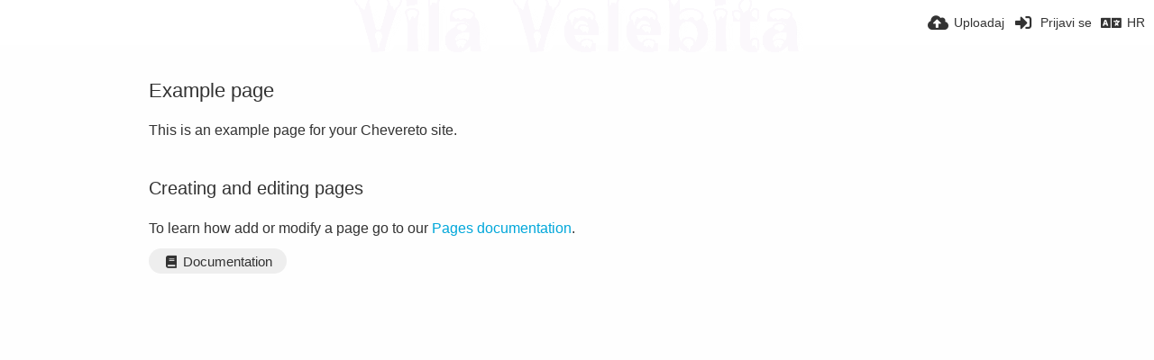

--- FILE ---
content_type: text/html; charset=utf-8
request_url: https://vilavelebita.com/page/privacy/?lang=hr
body_size: 43030
content:
<!DOCTYPE HTML>
<html xml:lang="hr" lang="hr" dir="ltr" class="device-nonmobile tone-light unsafe-blur-off" prefix="og: http://ogp.me/ns#">
<head>
        <meta charset="utf-8">
    <meta name="apple-mobile-web-app-status-bar-style" content="black">
    <meta name="apple-mobile-web-app-capable" content="yes">
    <meta name="viewport" content="width=device-width, initial-scale=1">
    <meta name="theme-color" content="#FFFFFF">
            <meta name="description" content="A free image hosting service powered by Velebit Host">
            <title>Privacy - Vila Velebita (Hrvatski)</title>
    <meta name="generator" content="Chevereto 3">
<link rel="stylesheet" href="https://vilavelebita.com/lib/Peafowl/peafowl.min.css?3f5bf99e1468796baf0b06687579e41a">
<link rel="stylesheet" href="https://vilavelebita.com/app/themes/Peafowl/style.min.css?3f5bf99e1468796baf0b06687579e41a">

<link rel="stylesheet" href="https://vilavelebita.com/lib/Peafowl/font-awesome-5/css/all.min.css?3f5bf99e1468796baf0b06687579e41a">
<script data-cfasync="false">document.documentElement.className+=" js";var devices=["phone","phablet","tablet","laptop","desktop","largescreen"],window_to_device=function(){for(var e=[480,768,992,1200,1880,2180],t=[],n="",d=document.documentElement.clientWidth||document.getElementsByTagName("body")[0].clientWidth||window.innerWidth,c=0;c<devices.length;++c)d>=e[c]&&t.push(devices[c]);for(0==t.length&&t.push(devices[0]),n=t[t.length-1],c=0;c<devices.length;++c)document.documentElement.className=document.documentElement.className.replace(devices[c],""),c==devices.length-1&&(document.documentElement.className+=" "+n),document.documentElement.className=document.documentElement.className.replace(/\s+/g," ");if("laptop"==n||"desktop"==n){var o=document.getElementById("pop-box-mask");null!==o&&o.parentNode.removeChild(o)}};window_to_device(),window.onresize=window_to_device;function jQueryLoaded(){!function(n,d){n.each(readyQ,function(d,e){n(e)}),n.each(bindReadyQ,function(e,i){n(d).bind("ready",i)})}(jQuery,document)}!function(n,d,e){function i(d,e){"ready"==d?n.bindReadyQ.push(e):n.readyQ.push(d)}n.readyQ=[],n.bindReadyQ=[];var u={ready:i,bind:i};n.$=n.jQuery=function(n){return n===d||void 0===n?u:void i(n)}}(window,document);
            </script>

    <link rel="shortcut icon" href="https://vilavelebita.com/content/images/system/default/favicon.png">
    <link rel="icon" type="image/png" href="https://vilavelebita.com/content/images/system/default/favicon.png" sizes="192x192">
    <link rel="apple-touch-icon" href="https://vilavelebita.com/content/images/system/default/favicon.png" sizes="180x180">
        <style type="text/css">.top-bar-logo, .top-bar-logo img { height: 77px; } .top-bar-logo { margin-top: -38.5px; } </style><meta property="og:type" content="website" />
<meta property="og:url" content="https://vilavelebita.com/page/privacy" />
<meta property="og:title" content="Image Hosting" />
<meta property="og:site_name" content="Vila Velebita" />
<meta property="og:description" content="A free image hosting service powered by Velebit Host" />
<meta name="twitter:card" content="summary">
<meta name="twitter:description" content="A free image hosting service powered by Velebit Host">
<meta name="twitter:title" content="Privacy (Hrvatski)">
<meta name="twitter:site" content="@chevereto">
<style>
a,
a.number-figures:hover, a.number-figures:hover *,
.input .icon--input-submit:hover, .input .icon--input-submit:focus, .input .icon--input-submit.focus,
.btn.default.outline, .pop-btn-text,
.top-bar .top-btn-text:hover:not(.btn), .top-bar .opened .top-btn-text:not(.btn),
.tone-light .top-bar .top-btn-text:hover:not(.btn), .tone-light .top-bar .opened .top-btn-text:not(.btn),
.tone-dark .top-bar .top-btn-text:hover:not(.btn), .tone-dark .top-bar .opened .top-btn-text:not(.btn),
.ios .top-bar .opened .top-btn-text:not(.btn),
.ios .top-bar .opened .top-btn-text:not(.top-btn-number),
.breadcrum-text a:hover,
.content-tabs li:hover a,
.upload-box-heading .icon,
.list-item-image-btn:hover span,
.content-listing-pagination a:hover,
.input-with-button button:focus, .input-with-button button:hover {
	color: #00A7DA;
}

.menu-box [role=button]:hover,
input:focus, textarea:focus, select:focus, input.search:focus, .input-focus,
.tone-dark input:focus, .tone-dark textarea:focus, .tone-dark select:focus, .tone-dark input.search:focus, .tone-dark .input-focus,
.btn.default.outline,
.btn.active,
.content-tabs li:hover, .content-tabs li.current, .content-tabs li.visited, .content-tabs li.visited:hover,
.content-tabs li.current,
.list-item:hover .list-item-avatar-cover,
input:focus, textarea:focus, select:focus, input.search:focus, .input-focus,
.tone-dark input:focus, .tone-dark textarea:focus, .tone-dark select:focus, .tone-dark input.search:focus, .tone-dark .input-focus,
.panel-thumb-list li.current,
.fancy-fieldset input:focus, .fancy-fieldset input:focus[type=text], .fancy-fieldset select:focus, .fancy-fieldset textarea:focus {
	border-color: #00A7DA;
}

.btn.active,
html:not(.phone) .pop-box-menu a:hover, .pop-box-menu a.focus,
.list-item-image-btn.liked,
.list-item-desc .user:hover {
	background-color: #00A7DA;
}

.pop-btn-text .arrow-down,
.top-bar .top-btn-text:hover .arrow-down, .top-bar .opened .arrow-down,
.ios .top-bar .opened .top-btn-text .arrow-down,
.header-content-breadcrum a:hover .arrow-down {
	border-top-color: #00A7DA;
}

.top-bar ul .pop-btn.current, .top-bar ul .top-btn-el.current {
	border-bottom-color: #00A7DA;
}

.header-content-breadcrum a:hover .arrow-right {
	border-left-color: #00A7DA;
}

</style>                <link rel="stylesheet" href="https://vilavelebita.com/app/themes/Peafowl/custom_hooks/style.css?3f5bf99e1468796baf0b06687579e41a">
            
            <link rel="alternate" hreflang="x-default" href="https://vilavelebita.com/page/privacy">
            <link rel="alternate" hreflang="en" href="https://vilavelebita.com/page/privacy/?lang=en">
<link rel="alternate" hreflang="hr" href="https://vilavelebita.com/page/privacy/?lang=hr">
</head>

<body id="privacy.php" class="">
    <header id="top-bar" class="top-bar">
        <div class="content-width">
                        <div id="logo" class="top-bar-logo"><a href="https://vilavelebita.com"><img src="https://vilavelebita.com/content/images/system/logo_20160712103008.png" alt="Vila Velebita"></a></div>

                        <ul class="top-bar-right float-right keep-visible">

                                                <li data-action="top-bar-upload" data-link="" data-nav="upload" class="top-btn-el phone-hide" >
                        <span class="top-btn-text"><span class="icon fas fa-cloud-upload-alt"></span><span class="btn-text phone-hide phablet-hide">Uploadaj</span></span>
                    </li>
                
                                    <li id="top-bar-signin" data-nav="signin" class="top-btn-el">
                        <a href="https://vilavelebita.com/login" class="top-btn-text"><span class="icon fas fa-sign-in-alt"></span><span class="btn-text phone-hide phablet-hide">Prijavi se</span>
                        </a>
                    </li>
                                            <li data-nav="language" class="phablet-hide phone-hide pop-btn">
                        <span class="top-btn-text">
                <span class="icon fas fa-language"></span><span class="btn-text">HR</span>
            </span>
            <div class="pop-box arrow-box arrow-box-top anchor-center">
                <div class="pop-box-inner pop-box-menu">
                    <ul>
                        <li><a href="https://vilavelebita.com/page/privacy/?lang=en">English</a></li>
<li class="current"><a href="https://vilavelebita.com/page/privacy/?lang=hr">Hrvatski</a></li>
                    </ul>
                </div>
            </div>
        </li>
                                </ul>
        </div>
    </header>
    
<div class="content-width">
	<div class="c24 center-box margin-top-40 margin-bottom-40">
        <div class="header default-margin-bottom">
            <h1>Example page</h1>
        </div>
        <div class="text-content">
            <p>This is an example page for your Chevereto site.</p>
			<h2>Creating and editing pages</h2>
			<p>To learn how add or modify a page go to our <a href="https://v3-docs.chevereto.com/settings/pages.html" target="_blank">Pages documentation</a>.</p>
			<p><a href="https://v3-docs.chevereto.com/settings/pages.html" class="btn btn-capsule default" target="_blank"><span class="btn-icon fas fa-book"></span> Documentation</a></p>
		</div>
	</div>
</div>

<script>
	$(document).ready(function() {
		if(typeof CHV == "undefined") {
			CHV = {obj: {}, fn: {}, str:{}};
		} else {
			if(typeof CHV.obj.embed_tpl == "undefined") {
				CHV.obj.embed_tpl = {};
			}
		}
		CHV.obj.embed_tpl = {"links":{"label":"Linkovi","options":{"viewer-links":{"label":"Viewer links","template":"%URL_SHORT%","size":"viewer"},"direct-links":{"label":"Izravni linkovi","template":"%URL%","size":"full"}}},"html-codes":{"label":"HTML Kodovi","options":{"html-embed":{"label":"HTML image","template":"<img src=\"%URL%\" alt=\"%FILENAME%\" border=\"0\">","size":"full"},"html-embed-full":{"label":"HTML full linked","template":"<a href=\"%URL_SHORT%\"><img src=\"%URL%\" alt=\"%FILENAME%\" border=\"0\"><\/a>","size":"full"},"html-embed-medium":{"label":"HTML medium linked","template":"<a href=\"%URL_SHORT%\"><img src=\"%MEDIUM_URL%\" alt=\"%MEDIUM_FILENAME%\" border=\"0\"><\/a>","size":"medium"},"html-embed-thumbnail":{"label":"HTML thumbnail linked","template":"<a href=\"%URL_SHORT%\"><img src=\"%THUMB_URL%\" alt=\"%THUMB_FILENAME%\" border=\"0\"><\/a>","size":"thumb"}}},"bbcodes":{"label":"BB Kodovi","options":{"bbcode-embed":{"label":"BBCode full","template":"[img]%URL%[\/img]","size":"full"},"bbcode-embed-full":{"label":"BBCode full linked","template":"[url=%URL_SHORT%][img]%URL%[\/img][\/url]","size":"full"},"bbcode-embed-medium":{"label":"BBCode medium linked","template":"[url=%URL_SHORT%][img]%MEDIUM_URL%[\/img][\/url]","size":"medium"},"bbcode-embed-thumbnail":{"label":"BBCode thumbnail linked","template":"[url=%URL_SHORT%][img]%THUMB_URL%[\/img][\/url]","size":"thumb"}}},"markdown":{"label":"Markdown","options":{"markdown-embed":{"label":"Markdown full","template":"![%FILENAME%](%URL%)","size":"full"},"markdown-embed-full":{"label":"Markdown full linked","template":"[![%FILENAME%](%URL%)](%URL_SHORT%)","size":"full"},"markdown-embed-medium":{"label":"Markdown medium linked","template":"[![%MEDIUM_FILENAME%](%MEDIUM_URL%)](%URL_SHORT%)","size":"medium"},"markdown-embed-thumbnail":{"label":"Markdown thumbnail linked","template":"[![%THUMB_FILENAME%](%THUMB_URL%)](%URL_SHORT%)","size":"thumb"}}}};
	});
</script>
<div data-modal="form-embed-codes" class="hidden">
	<span class="modal-box-title">Embed kodovi</span>
    <div class="image-preview"></div>
	<div class="input-label margin-bottom-0 copy-hover-display">
		<div class="c7 margin-bottom-10">
			<select name="form-embed-toggle" id="form-embed-toggle" class="text-input" data-combo="form-embed-toggle-combo">
				<optgroup label="Linkovi">
	<option value="viewer-links" data-size="viewer">Viewer links</option>
	<option value="direct-links" data-size="full">Izravni linkovi</option>
</optgroup><optgroup label="HTML Kodovi">
	<option value="html-embed" data-size="full">HTML image</option>
	<option value="html-embed-full" data-size="full">HTML full linked</option>
	<option value="html-embed-medium" data-size="medium">HTML medium linked</option>
	<option value="html-embed-thumbnail" data-size="thumb">HTML thumbnail linked</option>
</optgroup><optgroup label="BB Kodovi">
	<option value="bbcode-embed" data-size="full">BBCode full</option>
	<option value="bbcode-embed-full" data-size="full">BBCode full linked</option>
	<option value="bbcode-embed-medium" data-size="medium">BBCode medium linked</option>
	<option value="bbcode-embed-thumbnail" data-size="thumb">BBCode thumbnail linked</option>
</optgroup><optgroup label="Markdown">
	<option value="markdown-embed" data-size="full">Markdown full</option>
	<option value="markdown-embed-full" data-size="full">Markdown full linked</option>
	<option value="markdown-embed-medium" data-size="medium">Markdown medium linked</option>
	<option value="markdown-embed-thumbnail" data-size="thumb">Markdown thumbnail linked</option>
</optgroup>			</select>
		</div>
		<div id="form-embed-toggle-combo">
			<div data-combo-value="viewer-links" class="switch-combo">
							<textarea id="modal-embed-code-0" class="r3 resize-vertical" name="viewer-links" data-size="viewer" data-focus="select-all"></textarea>
							<button class="input-action" data-action="copy" data-action-target="#modal-embed-code-0">copy</button>
						</div>
<div data-combo-value="direct-links" class="switch-combo soft-hidden">
							<textarea id="modal-embed-code-1" class="r3 resize-vertical" name="direct-links" data-size="full" data-focus="select-all"></textarea>
							<button class="input-action" data-action="copy" data-action-target="#modal-embed-code-1">copy</button>
						</div>
<div data-combo-value="html-embed" class="switch-combo soft-hidden">
							<textarea id="modal-embed-code-2" class="r3 resize-vertical" name="html-embed" data-size="full" data-focus="select-all"></textarea>
							<button class="input-action" data-action="copy" data-action-target="#modal-embed-code-2">copy</button>
						</div>
<div data-combo-value="html-embed-full" class="switch-combo soft-hidden">
							<textarea id="modal-embed-code-3" class="r3 resize-vertical" name="html-embed-full" data-size="full" data-focus="select-all"></textarea>
							<button class="input-action" data-action="copy" data-action-target="#modal-embed-code-3">copy</button>
						</div>
<div data-combo-value="html-embed-medium" class="switch-combo soft-hidden">
							<textarea id="modal-embed-code-4" class="r3 resize-vertical" name="html-embed-medium" data-size="medium" data-focus="select-all"></textarea>
							<button class="input-action" data-action="copy" data-action-target="#modal-embed-code-4">copy</button>
						</div>
<div data-combo-value="html-embed-thumbnail" class="switch-combo soft-hidden">
							<textarea id="modal-embed-code-5" class="r3 resize-vertical" name="html-embed-thumbnail" data-size="thumb" data-focus="select-all"></textarea>
							<button class="input-action" data-action="copy" data-action-target="#modal-embed-code-5">copy</button>
						</div>
<div data-combo-value="bbcode-embed" class="switch-combo soft-hidden">
							<textarea id="modal-embed-code-6" class="r3 resize-vertical" name="bbcode-embed" data-size="full" data-focus="select-all"></textarea>
							<button class="input-action" data-action="copy" data-action-target="#modal-embed-code-6">copy</button>
						</div>
<div data-combo-value="bbcode-embed-full" class="switch-combo soft-hidden">
							<textarea id="modal-embed-code-7" class="r3 resize-vertical" name="bbcode-embed-full" data-size="full" data-focus="select-all"></textarea>
							<button class="input-action" data-action="copy" data-action-target="#modal-embed-code-7">copy</button>
						</div>
<div data-combo-value="bbcode-embed-medium" class="switch-combo soft-hidden">
							<textarea id="modal-embed-code-8" class="r3 resize-vertical" name="bbcode-embed-medium" data-size="medium" data-focus="select-all"></textarea>
							<button class="input-action" data-action="copy" data-action-target="#modal-embed-code-8">copy</button>
						</div>
<div data-combo-value="bbcode-embed-thumbnail" class="switch-combo soft-hidden">
							<textarea id="modal-embed-code-9" class="r3 resize-vertical" name="bbcode-embed-thumbnail" data-size="thumb" data-focus="select-all"></textarea>
							<button class="input-action" data-action="copy" data-action-target="#modal-embed-code-9">copy</button>
						</div>
<div data-combo-value="markdown-embed" class="switch-combo soft-hidden">
							<textarea id="modal-embed-code-10" class="r3 resize-vertical" name="markdown-embed" data-size="full" data-focus="select-all"></textarea>
							<button class="input-action" data-action="copy" data-action-target="#modal-embed-code-10">copy</button>
						</div>
<div data-combo-value="markdown-embed-full" class="switch-combo soft-hidden">
							<textarea id="modal-embed-code-11" class="r3 resize-vertical" name="markdown-embed-full" data-size="full" data-focus="select-all"></textarea>
							<button class="input-action" data-action="copy" data-action-target="#modal-embed-code-11">copy</button>
						</div>
<div data-combo-value="markdown-embed-medium" class="switch-combo soft-hidden">
							<textarea id="modal-embed-code-12" class="r3 resize-vertical" name="markdown-embed-medium" data-size="medium" data-focus="select-all"></textarea>
							<button class="input-action" data-action="copy" data-action-target="#modal-embed-code-12">copy</button>
						</div>
<div data-combo-value="markdown-embed-thumbnail" class="switch-combo soft-hidden">
							<textarea id="modal-embed-code-13" class="r3 resize-vertical" name="markdown-embed-thumbnail" data-size="thumb" data-focus="select-all"></textarea>
							<button class="input-action" data-action="copy" data-action-target="#modal-embed-code-13">copy</button>
						</div>
		</div>
	</div>
</div><div id="modal-share" class="hidden">
	<span class="modal-box-title">Podijeli</span>
    <div class="image-preview"></div>
    <p class="highlight margin-bottom-20 font-size-small text-align-center" data-content="privacy-private">__privacy_notes__</p>
	<ul class="panel-share-networks">
			</ul>
	<div class="input-label margin-bottom-0">
        <label for="modal-share-url">Veza</label>
        <div class="position-relative">
            <input type="text" name="modal-share-url" id="modal-share-url" class="text-input" value="__url__" data-focus="select-all" readonly>
            <button class="input-action" data-action="copy" data-action-target="#modal-share-url" value="">copy</button>
        </div>
    </div>
</div><script defer data-cfasync="false" src="https://vilavelebita.com/lib/Peafowl/js/scripts.min.js?3f5bf99e1468796baf0b06687579e41a" id="jquery-js" onload="jQueryLoaded(this, event)"></script>
<script defer data-cfasync="false" src="https://vilavelebita.com/lib/Peafowl/peafowl.min.js?3f5bf99e1468796baf0b06687579e41a" id="peafowl-js"></script>
<script defer data-cfasync="false" src="https://vilavelebita.com/app/lib/chevereto.min.js?3f5bf99e1468796baf0b06687579e41a" id="chevereto-js"></script>
<script data-cfasync="false">var CHEVERETO = {"id":"","edition":"Chevereto","version":"3.20.14","source":{"label":"chevereto.com","url":"https:\/\/chevereto.com\/panel\/downloads"},"api":{"download":"https:\/\/chevereto.com\/api\/download","license":{"check":"https:\/\/chevereto.com\/api\/license\/check"},"get":{"info":"https:\/\/chevereto.com\/api\/get\/info"}}}</script>
	<script type="application/ld+json">
		{
			"@context": "http://schema.org",
			"@type": "WebSite",
			"url": "https://vilavelebita.com",
			"potentialAction": {
				"@type": "SearchAction",
				"target": "https://vilavelebita.com/search/images/?q={q}",
				"query-input": "required name=q"
			}
		}
	</script>

<script data-cfasync="false">
	document.getElementById("chevereto-js").addEventListener("load", function() {
		PF.obj.devices = window.devices;
		PF.fn.window_to_device = window.window_to_device;
		PF.obj.config.base_url = "https://vilavelebita.com";
		PF.obj.config.json_api = "https://vilavelebita.com/json";
				PF.obj.config.listing.items_per_page = "15";
		PF.obj.config.listing.device_to_columns = {"phone":"1","phablet":"3","tablet":"4","laptop":"5","desktop":"6","largescreen":"6"};
		PF.obj.config.auth_token = "266afc9bca70f7db76a6e8988878c2aac968c168";

		PF.obj.l10n = {"Invalid email":["Pogre\u0161an email"],"Invalid username":["Neto\u010dno korisni\u010dko ime"],"Invalid password":["Pogre\u0161na lozinka"],"Invalid website mode":["Neva\u017ee\u0107i na\u010din web stranice"],"From email address":["Od email adrese"],"Sender email for emails sent to users.":["Admin mail za slanje E-Mail po\u0161te \u010dlanovima."],"Incoming email address":["Dolazna e-mail adresa"],"Recipient for contact form and system alerts.":["Primatelj za kontakt obrasca i sustava upozorenja."],"Website mode":["Na\u010din web stranice"],"You can switch the website mode anytime.":["Na\u010din web stranice mo\u017eete prebaciti bilo kada."],"Community":["Zajednica"],"Personal":["Osobno"],"Installed version is v%s":["Instalirana verzija je v%s"],"Can't connect to %s":["Ne mogu se povezati s %s"],"Last available release is v%s":["Posljednje dostupno izdanje je  v%s"],"Update needed, proceeding to download":["Potrebno a\u017euriranje, nastavlja se preuzimanje"],"No update needed":["Nije potrebno a\u017euriranje"],"System files already up to date":["Sistemske datoteke su ve\u0107 a\u017eurirane"],"Starting v%s download":["Po\u010detak v%s preuzimanja"],"Downloaded v%s, proceeding to extraction":["Preuzeto v%s, nastavlja se ekstrakcija"],"Attempting to extract v%s":["Poku\u0161aj ekstrakcije v%s"],"Extraction completed":["Ekstrakcija zav\u0161ena"],"Proceding to install the update":["Priprema za instalaciju a\u017euriranja"],"Update failed":["A\u017euriranje nije uspjelo"],"Update in progress":["A\u017euriranje u tijeku"],"Missing %s file":["Nedostaje %s dokument"],"Invalid license info":["Neto\u010dna informacija licence"],"Invalid license key":["Neto\u010dni klju\u010d licence"],"Can't save file":["Ne mo\u017eete spremiti dokument"],"Can't download %s":["Ne mo\u017eete skinuti %s"],"Can't extract %s":["Ne mo\u017eete raspakirati %s"],"Can't create %s directory - %e":["Ne mo\u017eete napraviti %s mapu"],"Can't update %s file - %e":["Ne mo\u017eete a\u017eurirati %s dokument - %e"],"Check the errors in the form to continue.":["Provjerite pogre\u0161ke u formi za nastavak."],"You must enter the album name.":["Mora\u0161 upisati ime albuma"],"Confirm":["Potvrdi"],"The content has been approved.":["Sadr\u017eaj je odobren."],"Select existing album":["Odaberite postoje\u0107i album"],"An error occurred. Please try again later.":["Do\u0161lo je do pogre\u0161ke. Poku\u0161ajte ponovno kasnije."],"Please select a valid image file type.":["Odaberite va\u017ee\u0107u vrstu slikovne datoteke."],"Please select a picture of at most %s size.":["Molimo odaberite sliku veli\u010dine najvi\u0161e %s."],"Profile image updated.":["Profil slike a\u017euriran."],"Profile background image updated.":["A\u017eurirana je pozadinska slika profila."],"Profile background image deleted.":["Izbrisana je pozadinska slika profila."],"Error deleting profile background image.":["Pogre\u0161ka pri brisanju pozadinske slike profila."],"Passwords don't match":["Lozinke se ne podudaraju"],"Update available v%s":["Dostupno a\u017euriranje v%s"],"There is an update available for your system. You can automatic download and install this update or go to %s to proceed to download the file.":["Dostupno je a\u017euriranje za va\u0161 sustav. Mo\u017eete automatski preuzeti i instalirati ovo a\u017euriranje ili prije\u0107i na %s da biste nastavili s preuzimanjem datoteke."],"The release notes for this update are:":["Promjene na ovom a\u017euriranju su:"],"Update now":["A\u017eurirati sada"],"or":["ili"],"cancel":["poni\u0161ti"],"This website is running latest %s version":["Ovo web mjesto ima najnoviju %s verziju"],"loading":["u\u010ditavanje"],"Toggle select":["Uklju\u010di\/isklju\u010di odabir"],"Like":["Svi\u0111a mi se"],"Edit":["Uredi"],"Album":["Album","Albumi","Albumi"],"Approve":["Odobriti"],"Delete":["Izbri\u0161i"],"Close":["Zatvori"],"Previous":["Prethodni"],"Next":["Sljede\u0107i"],"Clipboard image":["Slika u me\u0111uspremniku"],"File too big.":["Datoteka je prevelika."],"Invalid or unsupported file format.":["Nevaljani ili nepodr\u017eani format datoteke."],"Some files couldn't be added":["Neke datoteke nije mogu\u0107e dodati"],"image":["slika","slike","slike"],"%s's Albums":["%s'ovi Albumi"],"Image edited successfully.":["Slika je uspje\u0161no editirana."],"private":["privatno"],"Album edited successfully.":["Album je uspje\u0161no ure\u0111en."],"Invalid URL key.":["Neva\u017ee\u0107i klju\u010d URL-a."],"Category URL key already being used.":["Klju\u010d URL-a kategorije ve\u0107 se koristi."],"Category successfully deleted.":["Kategorija je uspje\u0161no izbrisana."],"Category %s added.":["Dodana je kategorija %s."],"Invalid expiration date.":["Neva\u017ee\u0107i datum isteka."],"IP %s already banned.":["IP %s je ve\u0107 zabranjen."],"IP %s banned.":["IP %s je zabranjen."],"IP ban successfully deleted.":["Zabrana IP uspje\u0161no izbrisana."],"Please fill all the required fields.":["Molimo ispunite sva obavezna polja."],"Invalid storage capacity value. Make sure to use a valid format.":["Neva\u017ee\u0107a vrijednost kapaciteta pohrane. Obavezno koristite valjani format."],"Storage capacity can't be lower than its current usage (%s).":["Kapacitet pohrane ne mo\u017ee biti manji od trenutne upotrebe (%s)."],"Invalid URL.":["Neispravan URL."],"Storage successfully edited.":["Poslu\u017eitelj za pohranu uspje\u0161no ure\u0111en."],"User added successfully.":["Korisnik je uspje\u0161no dodan."],"The content has been deleted.":["Sadr\u017eaj je izbrisan."],"The content has been moved.":["Sadr\u017eaj je premje\u0161ten."],"Select":["Odaberi"],"Unselect":["Poni\u0161ti odabir"],"The content has been edited.":["Sadr\u017eaj je ure\u0111en."],"Import job ID %s added successfully, you can process the import now":["Uvoz ID posla %s uspje\u0161no je dodan, uvoz mo\u017eete sada obraditi."],"Select number of threads":["Odaberite broj niti"],"Import job ID %s is being processed now":["Uvoz ID-a posla %s trenutno se obra\u0111uje"],"Import ID %s removed":["Uklonjen je ID uvoza %s"],"Spam detected":["Otkrivena je ne\u017eeljena po\u0161ta"],"album":["album","albumi","albumi"],"Flooding detected. You can only upload %limit% %content% per %time%":["Otkrivena poplava. Mo\u017eete u\u010ditati samo %limit% %content% u %time%"],"Untitled":["Neimenovano"],"%s's images":["%s'ove slike"],"Note: This content is private but anyone with the link will be able to see this.":["Napomena: Sadr\u017eaj je privatan, ali svatko s vezom mo\u0107i \u0107e ga vidjeti."],"Note: This content is password protected. Remember to pass the content password to share.":["Napomena: Ovaj sadr\u017eaj je za\u0161ti\u0107en zaporkom.\nUpi\u0161ite va\u017ee\u0107u lozinku da bi nastavili."],"Note: This content is private. Change privacy to \"public\" to share.":["Napomena: Ovaj sadr\u017eaj je privatan. Promijenite privatnost na \"javno\"."],"Private":["Privatno"],"Public":["Javno"],"Me":["Ja"],"Link":["Veza"],"Password":["Lozinka"],"view":["pogled","pogleda","pogledi"],"After %n %t":["Nakon %n %t"],"minute":["minuta","minuta","minute"],"hour":["sat","sata","sati"],"day":["dan","dana","dana"],"week":["tjedan","tjedana","tjedni"],"month":["mjesec","mjeseci","mjeseci"],"year":["godina","godine","godine"],"Don't autodelete":["Nemoj automatski izbrisati"],"Duplicated upload":["Duplicirani prijenos"],"Private upload":["Privatni prijesno"],"like":["svi\u0111anje","svi\u0111anja","svi\u0111anja"],"Recent":["Nedavno"],"Trending":["U trendu"],"Top users":["Top korisnici"],"Most recent":["Najnovije"],"Oldest":["Najstarije"],"Most viewed":["Najgledanije"],"Popular":["Popularno"],"Most liked":["Sa najvi\u0161e svi\u0111anja"],"Explore":["Pretra\u017ei"],"Animated":["Animirano"],"Search":["Tra\u017ei"],"People":["Ljudi"],"Image":["Slika","Slike","Slike"],"User":["Korisnik","Korisnika","Korisnika"],"adult":["odrasla osoba"],"teen":["tinejd\u017eer"],"Content of type %s is forbidden":["Sadr\u017eaj tipa %s je zabranjen"],"Can't create %s destination dir":["Ne mogu napraviti %s odredi\u0161nu mapu"],"Can't open %s for writing":["Ne mogu otvoriti %s za zapisivanje"],"Internal":["Interni"],"Can't insert storage.":["Nije mogu\u0107e umetnuti pohranu."],"Can't update storage details.":["Detalji o poslu\u017eitelju pohranitelja nije mogu\u0107e a\u017eurirati."],"requires %s":["zahtijeva %s"],"Unlimited":["Neograni\u010deno"],"used":["kori\u0161teno"],"Private profile":["Privatni profil"],"second":["sekunda","sekundi","sekundi"],"%s ago":["prije %s"],"moments ago":["prije par trenutaka"],"Dashboard":["Nadzorna plo\u010da"],"There is an update available for your system. Go to %s to download and install this update.":["Dostupno je a\u017euriranje za va\u0161 sustav. Idite na %s da biste preuzeli i instalirali ovo a\u017euriranje."],"System database is outdated. You need to run the <a href=\"%s\">update<\/a> tool.":["Baza podataka sustava je zastarjela. Morate pokrenuti alat <a href=\"%s\">a\u017euriranje<\/a>."],"Website is in maintenance mode. To revert this setting go to <a href=\"%s\">Dashboard > Settings<\/a>.":["Web stranica je u na\u010dinu odr\u017eavanja. Da biste vratili ovu postavku, idite na <a href=\"%s\">Nadzorna plo\u010da > Postavke<\/a>."],"You should disable PHP error reporting for production enviroment. Go to <a href='%s'>System settings<\/a> to revert this setting.":["Trebali biste onemogu\u0107iti izvje\u0161tavanje o PHP pogre\u0161kama za produkcijsko okru\u017eenje. Idite na <a href='%s'>Postavke sustava<\/a> da biste vratili ovu postavku."],"You haven't changed the default email settings. Go to <a href='%s'>Email settings<\/a> to fix this.":["Niste promijenili zadane postavke e-po\u0161te. Idite na <a href='%s'>Postavke e-po\u0161te<\/a> da biste to popravili."],"There is an update available for your Chevereto based website.":["Dostupno je a\u017euriranje za va\u0161u Chevereto web stranicu."],"admin dashboard":["adminska nadzorna plo\u010da"],"You can apply this update directly from your %a or download it from %s and then manually install it.":["Ovo a\u017euriranje mo\u017eete primijeniti izravno s %a ili ga preuzeti s %s a zatim ga ru\u010dno instalirati."],"view on %s":["pregledi na %s"],"cookie policy":["politika kola\u010di\u0107a"],"We use our own and third party cookies to improve your browsing experience and our services. If you continue using our website is understood that you accept this %cookie_policy_link.":["Koristimo vlastite kola\u010di\u0107e i kola\u010di\u0107e tre\u0107ih strana kako bismo pobolj\u0161ali va\u0161e iskustvo pregledavanja i na\u0161e usluge. Ako nastavite koristiti na\u0161u web stranicu, podrazumijeva se da to prihva\u0107ate %cookie_policy_link."],"I understand":["Razumijem"],"Forgot password?":["Zaboravili ste lozinku?"],"Reset password":["Resetiraj lozinku"],"Resend account activation":["Po\u0161alji ponovo aktivaciju ra\u010duna"],"Add your email address":["Dodaj email adresu"],"Email changed":["e-mail promjenjen"],"%s says you are a robot":["%s ka\u017ee da ste robot"],"Invalid Username\/Email":["Neva\u017ee\u0107e korisni\u010dko ime \/ email"],"User doesn't have an email.":["Korisnik nema e-mail."],"Request denied":["Zahtjev odbijen"],"Account needs to be activated to use this feature":["Ra\u010dun mora biti omogu\u0107en kako bi koristili ovu mogu\u0107nost"],"Account already activated":["Ra\u010dun je ve\u0107 aktiviran"],"Allow up to 15 minutes for the email. You can try again later.":["Dopustite do 15 minuta za e-po\u0161tu. Mo\u017eete poku\u0161ati ponovo kasnije."],"Reset your password at %s":["Poni\u0161tite svoju zaporku na %s"],"Confirmation required at %s":["Potvrda potrebna na %s"],"Welcome to %s":["Dobrodo\u0161ao na %s"],"Email already being used":["Email se ve\u0107 koristi"],"Password required":["Zaporka potrebna"],"Share":["Podijeli"],"Embed codes":["Embed kodovi"],"Full info":["Cijeli info"],"%a album hosted in %w":["%a album hostan u %w"],"Stats":["Statistika"],"Images":["Slike"],"Albums":["Albumi"],"Users":["Korisnici"],"Settings":["Postavke"],"Bulk importer":["Masovni uzovnik"],"Chevereto version":["Chevereto verzija"],"install update":["instalirati a\u017euriranje"],"check for updates":["provjeri nova a\u017euriranja"],"Support":["Podr\u0161ka"],"Need help? Go to %s and you will get help quickly.":["Trebate pomo\u0107? Idite na %s i dobit \u0107e te pomo\u0107 ubrzo."],"PHP version":["PHP verzija"],"Server":["Server"],"MySQL version":["MySQL verzija"],"MySQL server info":["MySQL server info"],"GD Library":["GD Library"],"File uploads":["Postavljanje datoteka"],"Enabled":["Omogu\u0107eno"],"Disabled":["Onemogu\u0107eno"],"Max. upload file size":["Maks. veli\u010dina datoteke"],"Max. post size":["Max. post veli\u010dina"],"Max. execution time":["Max. vrijeme izvr\u0161avanja"],"%d second":["%d sekunda","sekundi","%d sekundi"],"Memory limit":["limit memorije"],"Rebuild stats":["Obnovite statistiku"],"Connecting IP":["IP povezivanje"],"Not your IP?":["Nije va\u0161a IP adresa?"],"Links":["Linkovi"],"Collaboration":["Suradnja"],"Documentation":["Dokumentacija"],"Changelog":["Log promjena"],"Bug tracking":["bug pra\u010denje"],"Website":["Web stranica"],"Content":["Sadr\u017eaj"],"Pages":["Stranice"],"Listings":["Spisak"],"Image upload":["Upload slike"],"Categories":["Kategorije"],"Consent screen":["Zaslon za pristanak"],"Flood protection":["Za\u0161tita od poplave"],"Theme":["Tema"],"Homepage":["Po\u010detna stranica"],"Banners":["Banneri"],"System":["Sistem"],"Routing":["Routing"],"Languages":["Jezici"],"External storage":["Vanjsko skladi\u0161tenje"],"Email":["Email"],"Social networks":["Dru\u0161tvene mre\u017ee"],"External services":["Eksterni servisi"],"IP bans":["IP zabrane"],"Additional settings":["Dodatne postavke"],"Tools":["Alati"],"Can't delete all homepage cover images":["Ne mogu izbrisati sve slike naslovnice po\u010detne stranice"],"Homepage cover image deleted":["Slika naslovnice po\u010detne stranice izbrisana"],"Local":["Lokalni"],"External":["Eksterni"],"All":["Sve"],"search content":["pretra\u017eivanje sadr\u017eaja"],"Add page":["Dodaj stranicu"],"Edit page ID %s":["Uredi stranicu ID %s"],"The page has been added successfully.":["Stranica je uspje\u0161no dodana."],"The page has been deleted.":["Stranica je izbrisana"],"homepage":["po\u010detna stranica"],"Album page":["Album stranica"],"User profile page":["Korisni\u010dka stranica"],"NSFW":["Nesiguran sadr\u017eaj za javnost"],"Invalid website name":["Neva\u017ee\u0107e ime web stranice"],"Invalid language":["Neva\u017ee\u0107i jezik"],"Invalid timezone":["Neva\u017ee\u0107a vremenska zona"],"Invalid theme":["Neva\u017ee\u0107a tema"],"Invalid value":["neva\u017ee\u0107a vrijednost"],"Invalid email mode":["Neva\u017ee\u0107i e-mail"],"Invalid SMTP port":["Neva\u017ee\u0107i SMTP port"],"Invalid SMTP server":["Neva\u017ee\u010di SMTP server"],"Invalid SMTP username":["Neva\u017ee\u0107e SMTP korisni\u010dko ime"],"About":["O nama"],"Image ID":["ID slike"],"Direct links":["Izravni linkovi"],"Image link":["Link slike"],"Image URL":["URL slike"],"Thumbnail URL":["Minijatura URL"],"Login needed":["Potrebna je prijava"],"Wrong Username\/Email password combination":["Pogre\u0161no uno\u0161ena lozinka za korisni\u010dki profil ili E-Mail adresu"],"Sign in":["Prijavi se"],"Account":["Ra\u010dun"],"Profile":["Profil"],"An email has been sent to %s with instructions to activate this email":["E-Mail je poslan na %s sa uputama za aktiviranje"],"Invalid name":["Neva\u017ee\u0107e ime"],"Invalid website":["Neva\u017ee\u0107a stranica"],"Wrong password":["Pogre\u0161na lozinka"],"Use a new password":["Koristi novu lozinku"],"Changes have been saved.":["Promjene su spremljene."],"Password has been changed":["Lozinka je promijenjena"],"Password has been created.":["Lozinka je napravljena."],"Wrong Username\/Email values":["Pogre\u0161no korisni\u010dko ime \/ e-mail"],"Create account":["Napravi ra\u010dun"],"Upload":["Uploadaj"],"Results for":["Rezultati za"],"Random":["Nasumice"],"My Profile":["Moj Profil"],"Sign out":["Odjavi se"],"Hi %n, welcome to %w":["Pozdrav %n, dobrodo\u0161ao na %w"],"Thank you for joining":["Hvala \u0161to ste se pridru\u017eili"],"Upload complete":["Upload zavr\u0161en"],"learn more":["saznajte vi\u0161e"],"close":["zatvori"],"optional":["opcija"],"Brief description of this image":["Kratak opis ove slike"],"Create album":["Napravi album"],"Move to album":["Premjesti u album"],"HTML Codes":["HTML Kodovi"],"BBCodes":["BB Kodovi"],"Album name":["Ime albuma"],"move to existing album":["premjesti u postoje\u0107i album"],"Who can view this content":["Tko mo\u017ee vidjeti ovaj sadr\u017eaj"],"Private (just me)":["Privatno (samo ja)"],"Name":["Ime"],"Message":["Poruka"],"create new album":["Napravi novi album"],"Username":["Korisni\u010dko ime"],"view more":["vidi vi\u0161e"],"Select all":["Odaberi sve"],"Sign in with another account":["Prijavi se s drugim ra\u010dunom"],"Confirm deletion":["Potvrdi brisanje"],"Guest":["Gost"],"That page doesn't exist":["Stranica ne postoji"],"The requested page was not found.":["Tra\u017eena stranica ne postoji."],"Search something else":["Tra\u017ei ne\u0161to drugo"],"The user has been deleted":["Korisnik je obrisan"],"Your account is almost ready":["Va\u0161 korisni\u010dki ra\u010dun je gotovo spreman"],"Resend activation":["Po\u0161alji aktivaciju ponovno"],"You have successfully changed your account email to %s":["Uspje\u0161no ste promijenili e-mail ra\u010duna u %s"],"Go to my profile":["Idi na moj profil"],"Your email address":["Tvoja email adresa"],"Username or Email address":["Korisni\u010dko ime ili Email adresa"],"Login now":["Prijavite se sada"],"Enter your new password":["Upi\u0161i novu lozinku"],"Re-enter your new password":["Potvrdi novu lozinku"],"This content is private":["Ovaj sadr\u017eaj je privatan"],"Album link":["Album link"],"Disk used":["Disk koristi"],"Status":["Status"],"Role":["Uloga"],"Email address":["Email adresa"],"Website name":["Naziv web stranice"],"Website doctitle":["Glavni opis web stranice"],"Website description":["Opis web stranice"],"Default time zone":["Zadana vremenska zona"],"Select region":["Odaberi regiju"],"User ID":["ID Korisnika"],"Guest uploads":["Omogu\u0107i gostima postavljanje slika"],"Image path":["Putanja slike"],"Direct":["Direkt"],"Original":["Original"],"Notify to email":["Obavijesti na e-mail"],"Daily limit":["Dnevni limit"],"Weekly limit":["Tjedni limit"],"Monthly limit":["Mjese\u010dni limit"],"How many items should be displayed per page listing.":["Koliko slika \u017eelite prikazati po stranici kao spisak."],"Put your themes in the %s folder":["Stavi teme u %s folder"],"Delete image":["Izbri\u0161i sliku"],"Crypt salt":["Crypt salt"],"Default language":["Zadani jezik"],"Default base language to use.":["Glavni jezik za koristiti"],"Auto language":["Automatsko pode\u0161avanje jezika"],"From name":["Od naziva"],"Sender name for emails sent to users.":["Va\u0161 naziv za poslane E-mails za \u010dlanove."],"Email mode":["E-Mail modus"],"SMTP server and port":["SMTP server i port"],"SMTP server":["SMTP server"],"SMTP username":["SMTP korisni\u010dko ime"],"SMTP password":["SMTP lozinka"],"SMTP security":["SMTP sigurnost"],"Unsecured":["Neza\u0161ti\u0107en"],"You need a <a href=\"https:\/\/developers.facebook.com\/\" target=\"_blank\">Facebook app<\/a> for this.":["Treba\u0161 <a href=\"https:\/\/developers.facebook.com\/\" target=\"_blank\">Facebook app<\/a> za ovo."],"Facebook app id":["Facebook app id"],"Facebook app secret":["Facebook app secret"],"You need a <a href=\"https:\/\/apps.twitter.com\" target=\"_blank\">Twitter app<\/a> for this.":["Treba\u0161 <a href=\"https:\/\/apps.twitter.com\" target=\"_blank\">Twitter app<\/a> za ovo."],"Twitter API key":["Twitter API key"],"Twitter API secret":["Twitter API secret"],"You need a <a href=\"https:\/\/cloud.google.com\/console\" target=\"_blank\">Google app<\/a> for this.":["Treba\u0161 <a href=\"https:\/\/cloud.google.com\/console\" target=\"_blank\">Google app<\/a> za ovo."],"Google client id":["Google client id"],"Google client secret":["Google client secret"],"reCAPTCHA threshold":["reCAPTCHA threshold"],"Analytics code":["Analytics kod"],"Save changes":["Spremi promjene"],"Share image":["Podijeli sliku"],"In this album":["U ovaj album"],"Logged out":["Odjavljen"],"You have been logged off %s. Hope to see you soon.":["Vi ste se odjavili %s. Nadamo se da \u0107emo Vas uskoro vidjeti."],"Go to homepage":["Idi na po\u010detnu stranicu"],"You either don't have permission to access this page or the link has expired.":["Nemate dopu\u0161tenje za pristup ovoj stranici ili je link istekao."],"Delete user":["Izbri\u0161i korisnika"],"Register date":["Datum registracije"],"Valid":["Va\u017ee\u0107i"],"Language":["Jezik"],"Timezone":["Vremenska zona"],"Current password":["Sada\u0161nja lozinka"],"Enter your current password":["Upi\u0161i sada\u0161nju lozinku"],"New password":["Nova lozinka"],"Confirm new password":["Potvrdi novu lozinku"],"Enter your password":["Unesite svoju lozinku"],"Confirm password":["Potvrdi lozinku"],"Re-enter your password":["Ponovno unesite svoju lozinku"],"Delete existing image":["Izbri\u0161i postoje\u0107u sliku"],"This is your real name, not your username.":["Ovo je tvoje pravo ime, a ne va\u0161e korisni\u010dko ime."],"http:\/\/yourwebsite.com":["http:\/\/tvojsite.com"],"View all my images":["Pogledaj sve moje slike"],"Change background":["Promjeni pozadinu"],"Delete background":["Izbri\u0161i pozadinu"],"General questions\/comments":["Op\u0107a pitanja \/ komentari"],"DMCA complaint":["DMCA \u017ealba"],"Invalid message":["Pogre\u0161na poruka"],"Invalid subject":["Pogre\u0161an predmet"],"Mail error":["Mail gre\u0161ka"],"All the changes that you have made will be lost if you continue.":["Sve promjene koje ste napravili bit \u0107e izgubljeno ako nastavite."],"continue anyway":["nastavi svejedno"],"Confirm action":["Potvrdi akciju"],"information":["informacije"]};

		if (typeof CHV == "undefined") {
			CHV = {
				obj: {},
				fn: {},
				str: {}
			};
		}

		CHV.obj.vars = {
			urls: {
				home: PF.obj.config.base_url,
				search: "https://vilavelebita.com/search",
				login: "https://vilavelebita.com/login",
			}
		};

		PF.obj.vars = $.extend({}, CHV.obj.vars);

		CHV.obj.config = {
			image: {
				max_filesize: "2 MB",
				right_click: false,
				load_max_filesize: "3 MB",
				max_width: "0",
				max_height: "0",
			},
			upload: {
				redirect_single_upload: true,
				threads: "3",
                image_types: ["jpg","png","bmp","gif","jpeg"],
                moderation: false,  
			},
			user: {
				avatar_max_filesize: "1 MB",
				background_max_filesize: "2 MB",
			},
			recaptcha: {
				enabled: false,
				sitekey: "",
			},
			listing: {
				viewer: true,
			}
		};

				CHV.obj.page_info = {"doctitle":"Privacy - Vila Velebita (Hrvatski)","pre_doctitle":"Privacy","pos_doctitle":" - Vila Velebita (Hrvatski)"};

			});
</script>
</body>
</html>

--- FILE ---
content_type: text/css
request_url: https://vilavelebita.com/app/themes/Peafowl/style.min.css?3f5bf99e1468796baf0b06687579e41a
body_size: 35711
content:
body{min-height:100%;background:#fefefe;position:relative;font-family:Helvetica,Arial,sans-serif;font-size:14px}body.landing{min-height:500px;height:calc(100%);padding:0;margin:0}.phone body.landing{min-height:auto}.js body.landing{overflow:hidden;opacity:0}.js body.landing.load{transition:transform .6s ease,opacity 350ms linear;opacity:1}#home-cover-content,#index .flex-center{opacity:0}.js body#index.load .flex-center,.js body.load #home-cover-content{transition:all .6s ease;transition-delay:150ms;opacity:1}.js body.loaded{overflow:auto}body.split{margin-top:0;padding-top:0}.content-width.fluid,.fluid .content-width{width:100%}@media (min-width:992px){.content-width.wide{max-width:none}}html.device-mobile .device-mobile--hide{display:none!important}html.device-nonmobile .device-nonmobile--hide{display:none!important}body#upload{background-color:transparent}.image-viewer{text-align:center;position:relative;min-height:72px;overflow:hidden}.image-viewer-main{display:inline-block;vertical-align:middle}.image-viewer-container{display:grid;margin:0 auto;position:relative;min-height:calc(100% - 50px)}.image-viewer-container.--thumbs{min-height:calc(100% - 100px)}.image-viewer-container img{display:block;margin:auto;max-width:100vw!important;width:auto}#image-viewer-360{width:100vw;height:calc(100vh - 50px);background:0 0!important}.image-viewer-container img[data-is360="1"]{max-height:calc(100vh - 50px)}.image-viewer .btn-download{position:absolute;top:20px;right:20px}#image-viewer-loading,.viewer-loader{width:30px;height:30px;position:absolute;left:50%;top:50%;margin-left:-15px;margin-top:-15px;border-radius:100%;background:rgba(17,17,17,.9)}#image-viewer-loader{line-height:1;position:absolute;background:rgba(0,0,0,.6);-webkit-backdrop-filter:blur(5px);backdrop-filter:blur(5px);color:#fff;font-size:1em;left:50%;top:50%;padding:8px 14px;border-radius:100px;transform:translate(-50%,-50%);cursor:pointer;display:none}#image-viewer-loader:hover{background:rgba(0,0,0,.6);border-color:rgba(255,255,255,.8);color:#fff}#image-viewer-loader .btn-icon{position:relative;top:0;font-size:12px}.btn-like .btn.btn-liked,.btn-like .btn.btn-unliked{display:none}.btn-like[data-liked="0"] .btn-unliked{display:inline-block}.btn-like[data-liked="1"] .btn-liked{display:inline-block}.btn-album-cover .btn.btn-album-is-cover,.btn-album-cover .btn.btn-album-not-cover{display:none}.btn-album-cover[data-cover="0"] .btn-album-not-cover{display:inline-block}.btn-album-cover[data-cover="1"] .btn-album-is-cover{display:inline-block}.btn-follow .btn.btn-followed,.btn-follow .btn.btn-unfollowed{display:none}.btn-follow[data-followed="0"] .btn-unfollowed{display:inline-block}.btn-follow[data-followed="1"] .btn-followed{display:inline-block}#fullscreen-uploader-mask{z-index:99}.phone #fullscreen-uploader-mask{z-index:400}#anywhere-upload{z-index:400;scroll:auto;-webkit-overflow-scrolling:touch;transition:transform .3s ease}#anywhere-upload.hidden-visibility iframe{visibility:hidden}.phone #anywhere-upload{z-index:500;height:100vh!important}#upload #anywhere-upload{overflow:hidden!important;height:auto!important}#upload .upload-box .upload-box-allowed-files,.phone .upload-box .upload-box-allowed-files{display:none}#upload .upload-box[data-queue-size="0"] .upload-box-allowed-files,.phone .upload-box[data-queue-size="0"] .upload-box-allowed-files{display:block}#upload .upload-box-allowed-files,.phone .upload-box-allowed-files{position:fixed;top:auto;left:0;right:0;text-align:center;bottom:10px}#anywhere-upload-paste{height:0;opacity:0;font-size:0}#anywhere-upload-paste *{display:none}.upload-box{border-bottom:0}.upload-box-queue{text-align:center;font-size:0;margin-top:35px;margin-bottom:35px}.upload-box-queue li{position:relative;text-align:center;display:inline-block;background:red;margin:5px;background:#efefef;box-shadow:inset 0 2px 10px 0 rgba(0,0,0,.07)}.tone-dark .upload-box-queue li{background:#222}.upload-box-queue .block,.upload-box-queue li{border-radius:0}.ios .upload-box-queue .block,.ios .upload-box-queue li,.upload-box-queue .block.failed{border-radius:0}.upload-box-queue li,.upload-box-queue li.normal{width:110px;height:110px;font-size:14px;font-size:1rem}.upload-box-queue li.small{width:77px;height:77px;font-size:9px;font-size:.643rem}.upload-box-queue li.tiny{width:54px;height:54px;font-size:7px;font-size:.5rem}.upload-box-queue .block{width:100%;height:100%;top:0;left:0;overflow:hidden;position:absolute}.upload-box-queue a.image-link{display:none}.upload-box-queue .completed a.image-link{display:block;position:absolute;overflow:hidden;z-index:1;-webkit-transform:rotate(.000001deg)}.upload-box-queue .queue-item .block.edit,.upload-box-queue .queue-item .queue-item-button{display:block;position:absolute;cursor:pointer;z-index:1}.upload-box-queue .queue-item .queue-item-button .icon{position:absolute;top:50%;left:50%;transform:translate(-50%,-50%)}.upload-box-queue .queue-item.completed:hover .queue-item-button{display:none}.upload-box-queue .queue-item .queue-item-button{font-size:10px;width:21px;height:21px;line-height:23px;background:#fff;color:#333;border-radius:200px;left:-5px;box-shadow:1px 1px 4px 0 rgba(0,0,0,.5)}.tone-dark .upload-box-queue .queue-item .queue-item-button{background:#333;color:#fff}.upload-box-queue .queue-item .queue-item-button.cancel{top:-7px}.upload-box-queue .queue-item .queue-item-button.edit{top:16px;font-size:9px}.upload-box-queue .big-icon{position:absolute;color:#dadada;font-size:5.36em;width:1em;height:1em;left:50%;top:50%;margin-left:-.5em;margin-top:-.5em;text-shadow:1px 1px 0 rgba(255,255,255,.9)}.tone-dark .upload-box-queue .big-icon{color:#444;text-shadow:1px 1px 0 rgba(0,0,0,.9)}.upload-box-queue .done,.upload-box-queue .preview{position:relative;overflow:hidden}.upload-box-queue .preview .canvas{position:absolute;top:50%;left:50%}.upload-box-queue .progress{position:absolute}.upload-box-queue .progress-bar,.upload-box-queue .progress-percent{height:100%}.upload-box-queue .uploading .progress-percent{display:block}.queue-item.uploading .block.edit,.queue-item.uploading .queue-item-button.edit,.queue-item.uploading.waiting .progress-percent{display:none}.upload-box-queue .progress-percent{font-family:arial,helvetica,sans-serif;font-size:2.86em;font-weight:400;color:#fff;text-shadow:2px 2px 10px rgba(0,0,0,.8);text-align:center;width:100%;height:1em;position:absolute;top:.86em;z-index:1;display:none}.upload-box-queue .progress-percent b{font-weight:700}.upload-box-queue .progress-percent span{font-size:.5em;font-weight:400;position:relative}.upload-box-queue .progress-bar{float:right;width:100%;display:none;backdrop-filter:blur(5px)}.upload-box-queue .failed .result,.upload-box-queue .progress-bar{background:rgba(255,255,255,.65)}.upload-box-queue .uploading .progress-bar{display:block}.upload-box-queue .completed .result.done,.upload-box-queue .failed .result.failed{display:block}.upload-box-queue .result{position:absolute;z-index:1;display:none}.tone-dark .upload-box-queue .failed .result,.tone-dark .upload-box-queue .progress-bar{background:rgba(0,0,0,.65)}.upload-box-queue .result .icon{position:absolute;width:100%;font-size:3.429em;color:#fff;top:50%;left:0;margin-top:-.5em;text-shadow:none}.upload-box-queue .done .result .icon{text-shadow:2px 2px 6px rgba(0,0,0,.2)}.upload-box-queue .failed .result .icon{color:#e84c3d;font-size:3.429em}.upload-box-queue.queue-complete .cancel,.upload-box-queue.queue-complete .edit{display:none}#form-embed-toggle-combo,#uploaded-embed-toggle-combo{position:relative}#upload .top-bar{box-shadow:none;border-bottom-color:transparent}#upload #anywhere-upload{background:0 0}#upload .upload-box{transform:none;position:static}body#upload [data-action=close-upload]{display:none!important}.upload-box.queueHasResults [data-action=cancel-upload],.upload-box.queueReady [data-action=close-upload],.upload-box.queueUploading [data-action=close-upload],.upload-box:not(.queueHasResults) [data-action=cancel-upload-remaining],.upload-box:not(.queueReady):not(.queueCompleted) [data-action=reset-upload],.upload-box:not(.queueUploading) [data-action^=cancel-upload],.upload-box:not([data-queue-size="0"]) [data-action=close-upload]{display:none}#background-cover{height:260px;background-color:#000;position:relative}.phone #background-cover{height:50vh}#background-cover.no-background{background-color:#eee;background-image:none!important;height:auto}.tone-dark #background-cover.no-background{background:#2f2f2f}#background-cover-wrap{height:100%;overflow:hidden;position:relative;padding:10px}#background-cover .content-width{text-align:center}#change-background-cover{position:absolute;right:0;top:0}#user-background-upload{top:0;left:0;width:1px;height:1px}#background-cover-src{overflow:hidden;background-position:center center;background-size:cover}#background-cover .loading-placeholder,#background-cover-src{position:absolute;top:0;left:0;width:100%;height:100%}#background-cover.no-background #background-cover-src{height:0}#background-cover .loading-placeholder{background:rgba(0,0,0,.8)}[data-privacy=public] .list-item-privacy{display:none}.list-item-thumbs li,.list-item-thumbs li a{display:block;height:auto;overflow:hidden}.list-item-thumbs li a{height:100%;background-size:cover;background-position:center center}.list-item-thumbs li img{width:100%;display:block}.input-copy{position:relative}.input-copy .btn-copy{font-size:10px;position:absolute;right:2px;top:8px;background:#fff;padding:0 4px;height:18px;line-height:18px;text-transform:uppercase;cursor:pointer;border-width:0 4px;border-style:solid;border-color:#fff;display:none}.input-copy .btn-copy:hover{background:#e5e5e5}.list-item-image-tools{overflow:hidden;position:absolute;right:0;top:0;transition:all .2s ease-in-out;text-shadow:1px 1px 5px rgb(0 0 0 / 60%)}.list-item-image-tools.--top{bottom:auto;top:0}.list-item-image-tools.--right{left:auto;right:0}.list-item-image-tools.--bottom{top:auto;bottom:0}.list-item-image-tools.--left{right:auto;left:0}.list-item-image-tools>div{margin:0;cursor:pointer;position:relative;font-size:1em;right:0;margin-left:auto}.list-item-buttons>div,.list-item-image-tools>div,html.--idle .list-item-image-tools>div[data-action=viewer-close]{opacity:.7}.list-item .hover-display.list-item-image-tools,.list-item-image-tools>div:hover,.list-item.selected div.tool-select{opacity:1}.list-item.--over .list-item-image-tools>div{opacity:.5}.list-item-image-tools>div{float:right}.list-item-image-tools>div,.list-item-image-tools>div *{display:block;color:#fff}.list-item-image-tools>div span{float:right}.list-item-image-tools>div .label{font-size:.86em}.list-item-image-tools>div .btn-icon{font-size:1em}.list-item-image-tools>div .label{text-transform:uppercase;padding-left:1em;padding-right:0;display:none;height:100%}.list-item-image-tools>div:hover .label{display:block}.small-cols .list-item-image-tools>div:hover .label{display:none}[data-flag=safe] .label-flag-safe.btn-icon,[data-flag=safe] .list-item-image-tools>div:hover .label.label-flag-safe,[data-flag=unsafe] .label-flag-unsafe.btn-icon,[data-flag=unsafe] .list-item-image-tools>div:hover .label.label-flag-unsafe{display:none}.unsafe-blur-on .list-item .list-item-thumbs div[data-flag=unsafe] a,.unsafe-blur-on [data-flag=unsafe] .image-container{filter:blur(5px);-webkit-filter:blur(5px);transform:scale(1.04)}.unsafe-blur-on .list-item:hover .list-item-thumbs div[data-flag=unsafe] a,.unsafe-blur-on [data-flag=unsafe]:hover .image-container{filter:none;-webkit-filter:none}.list-item-buttons>div,.list-item-image-tools>div,.list-item-image-tools>div .btn-icon{width:2.2em;height:2.2em;line-height:2.2em}.list-item-image-tools>div .btn-icon{color:inherit;text-align:center}.list-item-album .tool-flag{display:none}.list-item .list-item-avatar-cover,.list-item .list-item-avatar-cover>*{border-radius:100%}.list-item .image-container.--empty .empty,.list-item .list-item-avatar-cover{position:absolute;border:0;left:50%;top:50%;transform:translate(-50%,-50%)}.phone .list-item .list-item-avatar-cover{font-size:120px}.list-item .list-item-avatar-cover{height:1em;width:1em;font-size:160px;background-color:#ccc}.tone-dark .list-item .list-item-avatar-cover{background:#555}.list-item .list-item-avatar-cover>*{width:100px;height:100px}.list-item .list-item-avatar-cover img{height:auto;box-shadow:2px 2px 2px rgba(0,0,0,.3)}.list-item .list-item-avatar-cover .icon.empty{font-size:.7em;display:block;top:50%;position:relative;margin-top:-.5em}.list-item .list-item-avatar-cover .icon.empty,.tone-dark .list-item-image .list-item-avatar-cover .icon.empty{color:#fff}.selected .list-item-image,.ui-selecting .list-item-image{background:linear-gradient(180deg,#111 10%,#303030 100%)}body#moderate .list-item-like,body#moderate .viewer-kb-key[data-key="L"]{display:none}.list-item-buttons{color:#fff;position:absolute;right:0;bottom:0}.list-item-buttons>div{padding:10px;cursor:pointer;float:left;font-size:1em;margin-left:-5px}.list-item .list-item-buttons>div:hover{opacity:1}.list-item-like .btn-like{display:none}.list-item-like .btn-like.btn-liked,.list-item-like .btn-like:hover{opacity:1}[data-liked="0"] .list-item-like .btn-like.btn-unliked{display:block}[data-liked="1"] .list-item-like .btn-like.btn-liked{display:block}.list-item-play-gif,.list-item-play-gif *{background-image:url([data-uri]);position:absolute;top:50%;left:50%}.list-item-play-gif{width:72px;height:72px;margin-left:-36px;margin-top:-36px;background-position:0 0;cursor:pointer}.list-item-play-gif>span{width:66px;height:66px;margin-left:-33px;margin-top:-33px;background-position:0 -73px}.list-item-play-gif--loading>span,.list-item-play-gif:hover>span{-webkit-animation:spin 2s linear infinite;animation:spin 2s linear infinite}.list-item-play-gif>i{width:32px;height:17px;margin-left:-16px;margin-top:-9px;background-position:0 -140px}@-webkit-keyframes spin{from{-webkit-transform:rotate(0)}to{-webkit-transform:rotate(360deg)}}@keyframes spin{from{transform:rotate(0)}to{transform:rotate(360deg)}}.settings-group{display:none}.settings-group-isolated{display:block}.stats-block,a.stats-block{text-decoration:none;color:inherit;padding:10px}a.stats-block:hover{background:#f9f9f9}.tone-dark a.stats-block:hover{background:#222}.text-align-center .stats-big-number{text-align:center}.stats-big-number .number{font-size:44px;font-weight:400}.stats-big-number .number span{font-size:24px}.stats-big-number .label{display:block}.text-content code{background:#f9f9f9;padding:2px;border:1px solid #ddd}.tone-dark .text-content code{border-color:#222;background:#111}#home-top-bar-placeholder{margin-top:-65px}#home-cover{width:100%;background-position:center center;background-color:#333;background-size:cover;color:#fff;position:relative}body.landing #home-cover,body.split #home-cover{margin:0;padding:0;height:100vh}body.landing .top-bar::before{background-color:rgba(11,11,11,.5)}body.split #home-cover{margin:0;height:500px}#home-cover-content{position:relative;text-align:center;height:100%;top:50px}body.landing #home-cover-content,body.split #home-cover-content{height:calc(100% - 50px);position:relative;display:flex;align-items:center;justify-content:center;flex-direction:column}#home-cover-content>*{margin:10px 0}#home-cover-content h1,#home-cover-content p{text-shadow:2px 2px 8px rgba(0,0,0,.25)}#home-cover-content h1{font-size:2.4em;line-height:120%;font-weight:600}@media (min-width:768px){#home-cover-content h1{font-size:2.7em}}@media (min-width:992px){#home-cover-content h1{font-size:3em}}#home-cover-content p{font-size:22px}.home-buttons{text-align:center}.home-buttons a{font-size:16px;text-transform:uppercase;min-height:50px;line-height:1.5;height:auto;text-align:center;letter-spacing:2px;padding:12px 30px}#home-pics-feature{height:700px;overflow:hidden;position:relative;margin:10px 0}#home-pics-feature.empty{height:auto}#home-pics-feature-overlay{background:linear-gradient(to bottom,rgba(255,255,255,0) 0,rgba(255,255,255,1) 100%);width:100%;height:200px;position:absolute;bottom:0;z-index:1}.tone-dark #home-pics-feature-overlay{background:linear-gradient(to bottom,rgba(0,0,0,0) 0,#000 100%)}#home-pics-feature.empty #home-pics-overlay{display:none}#home-join{margin:40px 0;padding-bottom:40px}#home-join h1{font-size:38px}#home-join p{margin:20px 0;font-size:18px}.ad-banner{margin:10px;text-align:center}.ad-banner img{display:block;margin:0 auto}.ad-banner-size-300x250{width:300px;height:250px}.ad-banner-size-336x280{width:336px;height:280px}.ad-banner-size-728x90{width:728px;height:90px}.ad-banner-size-300x600{width:300px;height:600px}.ad-banner-size-320x100{width:320px;height:100px}.ad-banner-size-320x50{width:320px;height:50px}.ad-banner-size-468x60{width:468px;height:60px}.ad-banner-size-234x60{width:234px;height:60px}.ad-banner-size-120x600{width:120px;height:600px}.ad-banner-size-120x240{width:120px;height:240px}.ad-banner-size-160x600{width:160px;height:600px}.ad-banner-size-300x1050{width:300px;height:1050px}.ad-banner-size-970x90{width:970px;height:90px}.ad-banner-size-970x250{width:970px;height:250px}.ad-banner-size-250x250{width:250px;height:250px}.ad-banner-size-200x200{width:200px;height:200px}.ad-banner-size-180x150{width:180px;height:150px}.ad-banner-size-125x125{width:125px;height:125px}#banner_before_home_cover{margin:0;padding:10px;background:#000}#banner_image_image-viewer_foot,#banner_image_image-viewer_top{height:90px;margin-left:auto;margin-right:auto}body#consent-screen,body#maintenance{padding:0;margin:0;width:100%;height:100vh}#consent-screen-cover,#maintenance-cover{height:100%;background-position:center center;background-color:#333;background-size:cover}#consent-screen-cover-inner,#maintenance-cover-inner{background:rgba(0,0,0,.25);width:100%;height:100%}#consent-screen-cover-content,#maintenance-cover-content{color:#fff;padding:40px;text-align:center;position:relative;top:50%;transform:translateY(-50%)}#maintenance-cover-content #logo{display:inline-block;margin-bottom:20px}#maintenance-cover-content #logo img{height:30px}#maintenance-cover-content h1{font-size:2.5em;margin-bottom:20px}#maintenance-cover-content p{font-size:1.2em}#consent-screen-cover-inner{background:0 0}#consent-screen-cover-src{width:100%;height:100%;position:absolute;top:0;left:0;background-position:center;background-size:cover}#consent-screen-content{background:#fff;margin:0 auto;padding:30px;box-shadow:0 0 50px 6px rgba(0,0,0,.25);top:50%;position:relative;transform:translateY(-50%)}.tone-dark #consent-screen-content{background:#161616}#consent-screen-content h1{line-height:2em}#consent-screen-content .logo{width:2em;height:auto;display:inline;margin-right:10px;vertical-align:top}#fullscreen-modal-box .image-preview{margin-bottom:20px;overflow:auto}.image-preview-container{position:relative;display:block;float:left;width:20%}.tone-light .image-preview-container{color:#fff;background:#ccc}.tone-dark .image-preview-container{color:#333;background:#212121}.image-preview-container .empty{position:absolute;top:50%;left:50%;transform:translate(-50%,-50%);font-size:3em}#fullscreen-modal-box .image-preview:empty{display:none}#fullscreen-modal-box .image-preview .canvas{border:0;display:block;margin:0 auto;max-width:100%;max-height:500px}#fullscreen-modal-box .image-preview .thumb{font-size:0;border:0;display:block;background-size:cover;background-position:center;width:100%}.content-password-gate{background:#f9f9f9;border-radius:10px;padding:30px;font-size:16px;text-align:center}.tone-dark .content-password-gate{background:0 0}.content-password-gate h1{font-size:30px;margin-bottom:10px}.content-password-gate h1 .icon{display:block;font-size:60px;margin-bottom:10px}.content-password-gate .g-recaptcha>div{margin-right:auto;margin-left:auto}#home-cover-slideshow{position:absolute;top:0;right:0;bottom:0;left:0;overflow:hidden}.home-cover-img{position:absolute;left:0;top:0;width:100%;height:100%;background-size:cover;background-repeat:no-repeat;background-position:center center;display:block;opacity:0;-webkit-transform:translateZ(0);-webkit-backface-visibility:hidden;backface-visibility:hidden}.home-cover-img.animate-in,.home-cover-img.animate-in--alt{-webkit-animation-name:slideshow;animation-name:slideshow;-webkit-animation-duration:10s;animation-duration:10s;-webkit-animation-timing-function:linear;animation-timing-function:linear;-webkit-animation-fill-mode:forwards;animation-fill-mode:forwards}.home-cover-img.animate-in--alt{opacity:1;-webkit-animation-name:slideshow--alt;animation-name:slideshow--alt}.home-cover-img.animate-end{opacity:1;transform:scale(1.1);-webkit-animation:none;animation:none}@-webkit-keyframes slideshow{0%{opacity:0}20%{opacity:1}100%{opacity:1;transform:scale(1.1)}}@keyframes slideshow{0%{opacity:0}20%{opacity:1}100%{opacity:1;transform:scale(1.1)}}@-webkit-keyframes slideshow--alt{100%{transform:scale(1.1)}}@keyframes slideshow--alt{100%{transform:scale(1.1)}}@supports (-ms-accelerator:true){.home-cover-img.animate-end{transform:scale(1)}@-webkit-keyframes slideshow{0%{opacity:0}20%{opacity:1}}@keyframes slideshow{0%{opacity:0}20%{opacity:1}}@-webkit-keyframes slideshow--alt{100%{transform:scale(1)}}@keyframes slideshow--alt{100%{transform:scale(1)}}}#home-cover-slideshow::after{content:"";z-index:1;height:50px;position:absolute;top:0;left:0;right:0;background:linear-gradient(to bottom,rgba(0,0,0,.1) 0,rgba(0,0,0,0) 100%)}#dashboard-settings{min-height:400px}#dashboard .form-content,#settings .form-content{padding-bottom:60px}.footer{color:#ccc;font-size:10px;line-height:20px;text-align:center;width:100%;position:absolute;bottom:0}.tone-dark .footer{color:#444}.js #powered-by.footer{display:none}body.landing .footer{color:#fff;text-shadow:2px 2px 6px rgba(0,0,0,.4)}body.landing .footer a{color:rgba(255,255,255,.7)}body.landing .footer,body.landing .footer a:hover{color:#fff}body.--viewer-shown{overflow:hidden}.viewer{background:#000;position:fixed;top:0;right:0;bottom:0;left:0;z-index:900}.js .viewer{display:block;touch-action:pinch-zoom!important}.viewer--hide{opacity:0}.viewer--show{opacity:1}.viewer.viewer--no-cursor,.viewer.viewer--no-cursor *{cursor:none}.viewer-content{position:relative;top:0;left:0;width:100%;height:100%}.viewer-content img{position:absolute;max-height:100vh;max-width:100vw;transform:translate(-50%,-50%);top:50%;left:50%}.viewer[data-cover="1"] .viewer-content img{width:100vw;height:100vh;-o-object-fit:cover;object-fit:cover}.viewer-close,.viewer-wheel>div{color:#fff;top:0;font-size:1em;text-shadow:1px 1px 0 rgba(0,0,0,.5);text-align:center}.viewer-close{position:absolute;width:2.4em;height:2.4em;line-height:2.4em;cursor:pointer;right:-2.4em;z-index:500}.viewer:hover .hover-display.viewer-close{right:2px}.viewer-wheel>div{position:fixed;bottom:0;width:calc(1em + 20px);cursor:pointer;padding:10px;opacity:.7;display:none}.viewer-wheel>div:hover{opacity:1}.viewer--nav-prev .viewer-wheel-prev{left:0;display:block}.viewer--nav-next .viewer-wheel-next{right:0;display:block}.viewer-wheel>div>.icon{position:absolute;top:50%;transform:translateY(-50%);display:block;font-size:1.5em}.viewer-foot{padding:10px;position:absolute;left:0;right:0;bottom:0;height:60px;background:linear-gradient(to bottom,transparent 0,rgba(0,0,0,.6) 100%);display:flex;flex-wrap:wrap;flex-flow:row}.viewer-owner{width:190px;white-space:nowrap;overflow:hidden;text-overflow:ellipsis;color:#fff}.viewer-owner .user-image{font-size:40px;width:1em;height:1em;vertical-align:bottom;margin-right:5px}.viewer-owner .user-name{font-size:initial;text-decoration:none;vertical-align:middle;line-height:40px;color:inherit}.viewer-owner a.user-name:hover{color:rgba(255,255,255,.8)}.viewer-owner{order:1}.viewer-kb{font-size:.86em;flex-grow:1;order:2;padding-right:190px;text-align:center}.device-mobile .viewer-kb{display:none}.viewer-kb-input{display:inline-block}.viewer-kb-key{color:#fff;display:inline-block;margin:10px}.viewer-kb-key kbd{border:1px solid rgba(0,0,0,.5);background:rgba(120,120,120,.5);color:#fff;padding:4px 6px;border-radius:2px;display:inline-block;margin-right:5px;line-height:1}.viewer-like{transform:none;top:auto;bottom:20px;right:20px;position:absolute}.viewer:hover .hover-display--flex{display:flex}.--width-auto{width:auto}.--height-auto{height:auto}html.--idle .viewer,html.--idle .viewer *{cursor:none!important}html .fullscreen-show{display:none}:-webkit-full-screen .fullscreen-hide{display:none}:-ms-fullscreen .fullscreen-hide{display:none}:fullscreen .fullscreen-hide{display:none}:-webkit-full-screen .fullscreen-show{display:block}:-ms-fullscreen .fullscreen-show{display:block}:fullscreen .fullscreen-show{display:block}a.image-container{-webkit-tap-highlight-color:transparent}a{color:#3498db;outline:0;text-decoration:none}.content-section,.input-label{margin-top:20px;margin-bottom:20px;position:relative}.content-section:first-child{margin-top:0}.input-label .input{width:100%;margin-bottom:0}.input-label .input+.input{margin-top:5px}.input-label .input-label{margin-bottom:10px}.input-label .input-label .label{font-weight:400}.input-label label .caption,.input-label label .optional{font-weight:400;font-size:.92em}.input-label label .caption:before,.input-label label .optional:before{content:"("}.input-label label .caption:after,.input-label label .optional:after{content:")"}.input-label-below{margin-top:5px;clear:both}.background-cover{position:fixed;top:0;right:0;bottom:0;left:0;background-position:center center;background-size:cover}.input-with-button{position:relative}.input-with-button button{background:0 0;position:absolute;right:0;top:50%;transform:translateY(-50%);border:none;font-size:22px;width:1em;height:1em;outline:0;color:rgba(0,0,0,.4)}.tone-dark .input-with-button button{color:#666}.input-with-button button:focus,.input-with-button button:hover{color:#3498db}#top-left{position:fixed;padding:5px;left:0;top:0}.top-button{padding:5px}.top-button .menu-box{margin-top:5px}.top-button-icon{font-size:16px;color:#fff;cursor:pointer;text-shadow:1px 1px 0 rgba(0,0,0,.15)}.background-default{background:#2ecc71;background:linear-gradient(to bottom,#2ecc71 0,#3498db 100%)}.content-box{position:relative;margin:20px}.content-box-text :first-child{margin-top:0}.content-box-text :last-child{margin-bottom:0}.logo{max-height:50px;max-width:220px;margin-bottom:20px}.card-box{min-width:270px;width:calc(100vw - 40px)}.access-box-content{background:#fff}.fancy-box-heading{font-size:22px;margin:20px 0 30px 0}.fancy-fieldset{border:0;padding:0;margin:0}.fancy-fieldset input:not([type=checkbox]),.fancy-fieldset input[type=text],.fancy-fieldset select,.fancy-fieldset textarea{outline:0;padding:10px 0;width:100%;border-radius:0;border-color:transparent;background:0 0;box-shadow:none}.fancy-fieldset .checkbox-label input[type=checkbox]{width:auto;vertical-align:middle;margin:0 0 0 -20px}.tone-dark .fancy-fieldset input,.tone-dark .fancy-fieldset input[type=text],.tone-dark .fancy-fieldset select,.tone-dark .fancy-fieldset textarea{box-shadow:none;border-color:transparent}.fancy-fieldset select{-webkit-appearance:none;-moz-appearance:none;appearance:none}.fancy-fieldset input,.fancy-fieldset select{padding:10px 0;border-top:transparent;border-left:transparent;border-right:transparent}.fancy-fieldset input:focus,.fancy-fieldset input:focus[type=text],.fancy-fieldset select:focus,.fancy-fieldset textarea:focus{border-color:#3498db}.fancy-fieldset .input-with-button input[type=password]{padding-right:30px}.fancy-fieldset>div:last-child{margin-bottom:inherit}.fancy-fieldset .label{line-height:1.5}.fancy-fieldset .input-label:last-child{margin-bottom:0}.fancy-fieldset .checkbox-label{margin:0}a.social-button{position:relative;text-decoration:none;display:inline-block;font-size:1em;margin:10px 0;background:#d9d9d9;padding:8px;text-decoration:none;display:block;color:#fff;border-radius:3px}a.social-button .text{margin-left:5px}a.social-button--facebook{background-color:#4267b2}a.social-button--twitter{background-color:#1da1f2}a.social-button--google{background-color:#ea4335}a.social-button--vk{background-color:#45668e}.social-button-outline{position:relative;text-decoration:none;width:32px;height:32px;display:inline-block;border-radius:50%;border-width:1px;border-style:solid;font-size:16px;margin:5px}.social-button-outline .icon{position:absolute;top:50%;left:50%;transform:translate(-50%,-50%)}.social-button-outline.border-color-facebook:focus,.social-button-outline.border-color-facebook:hover{background-color:#3b5998}.social-button-outline.border-color-twitter:focus,.social-button-outline.border-color-twitter:hover{background-color:#1da1f2}.social-button-outline.border-color-google:focus,.social-button-outline.border-color-google:hover{background-color:#ea4335}.social-button-outline.border-color-vk:focus,.social-button-outline.border-color-vk:hover{background-color:#45668e}.social-button-outline:focus .icon,.social-button-outline:hover .icon{color:#fff}#login{padding:0;margin:0}.content-section--recaptchaFix #g-recaptcha{min-height:78px;transform:scale(.89);transform-origin:left}#login .input{margin:0}.btn-container--fixed{position:fixed;left:0;right:0;bottom:0;background:rgba(22,22,22,.2);padding:10px 0;margin:0;border:0;-webkit-backdrop-filter:blur(5px);backdrop-filter:blur(5px);text-align:left}.phablet .btn-container--fixed,.phone .btn-container--fixed{text-align:center}body.full--wh{height:100vh;width:100vw}.display-flex #home-cover-slideshow{position:fixed}[data-content=dashboard-imports] [data-action=resume],[data-content=dashboard-imports] [data-errors="0"] [data-content=log-errors],[data-content=dashboard-imports] [data-result],[data-content=dashboard-imports] [data-started="0"] [data-content^=log]{display:none}[data-content=dashboard-imports] [data-errors="1"] [data-content=log-process],[data-content=dashboard-imports] [data-status=completed] [data-action=pause],[data-content=dashboard-imports] [data-status=completed][data-errors="0"] [data-result=success],[data-content=dashboard-imports] [data-status=paused] [data-action=resume],[data-content=dashboard-imports] [data-status][data-errors="1"] [data-result=error]{display:initial}[data-content=dashboard-imports] [data-status=canceled] [data-action=cancel],[data-content=dashboard-imports] [data-status=canceled] [data-action=pause],[data-content=dashboard-imports] [data-status=canceled] [data-target=modal-process-import],[data-content=dashboard-imports] [data-status=completed] [data-action=cancel],[data-content=dashboard-imports] [data-status=completed] [data-action=pause],[data-content=dashboard-imports] [data-status=completed] [data-target=modal-process-import],[data-content=dashboard-imports] [data-status=paused] [data-action=pause],[data-content=dashboard-imports] [data-status=queued] [data-action=pause],[data-content=dashboard-imports] [data-status=working] [data-target=modal-process-import]{display:none!important}.connecting-ip{font-family:monospace;font-size:27px}.code{padding:2px;background:#ecf0f1}.tone-dark .code{background:#0b0b0b}.importing{background:#ecf0f1;padding:10px;position:relative}.tone-dark .importing{background:#111}.importing:nth-child(even){margin:0 10px}.phablet .importing:nth-child(even),.phone .importing:nth-child(even){margin:10px 0}.importing-stats{margin:10px 0}.importing-stats .figure{display:inline-block;padding:5px;background:rgba(0,0,0,.1)}.tone-dark .importing-stats .figure{background:rgba(255,255,255,.1)}.apexcharts-theme-light .apexcharts-legend-text{color:#333!important}.apexcharts-theme-dark .apexcharts-legend-text{color:#ccc!important}.apexcharts-theme-light svg text{fill:#333}.apexcharts-theme-dark svg text{fill:#ccc}.apexcharts-toolbar{z-index:0!important}.apexcharts-canvas>svg{background:0 0!important}#dashboard-chart{margin:35px auto;overflow:hidden}#dashboard-chart .toolbar{margin-left:45px}#dashboard-chart button{background:#fff;color:#222;border:1px solid #e7e7e7;border-bottom:2px solid #ddd;border-radius:2px;padding:4px 17px}#dashboard-chart button.active{color:#fff;background:#008ffb;border:1px solid #00f;border-bottom:2px solid #00f}#dashboard-chart button:focus{outline:0}.corazoncito{width:1em;height:1em;font-size:290px;color:rgb(255,0,0,.6);z-index:1;position:absolute;left:50%;top:50%;transform:translate(-50%,-50%) scale(.4);transition:all .5s ease}.corazoncito.--show{opacity:1;transform:translate(-50%,-50%) scale(1)}.corazoncito span{font-size:.25em;top:50%;left:50%;display:block;position:absolute;color:#fff;transform:translate(-50%,-50%);line-height:1;font-family:sans-serif;margin-top:-.1em;font-weight:400}.card-wrapper{height:175px;overflow-y:hidden;overflow-x:auto}.card-slider{width:calc(310px * 8)}.card-container{width:300px;height:200px;display:block;float:left;margin:0 5px}.card-container:first-child{margin-left:0}.card-container:last-child{margin-right:0}.card{width:100%;position:relative}.card a{text-decoration:none}.card-header-image{width:100%;height:150px;overflow:hidden;border-radius:1em;display:block;background-size:cover;background-position:center}.card-header-image-mask{width:100%;height:100%;display:block;background-color:rgba(0,0,0,0)}.card-header-image:hover .card-header-image-mask{background-color:rgba(35,168,224,.8)}.card-text{color:#fff;text-align:center;position:absolute;top:50%;left:50%;transform:translate(-50%,-50%);width:80%;text-shadow:2px 2px 4px rgba(0,0,0,.35)}.card-text h3{font-weight:700;font-size:1.6em;margin-bottom:5px}